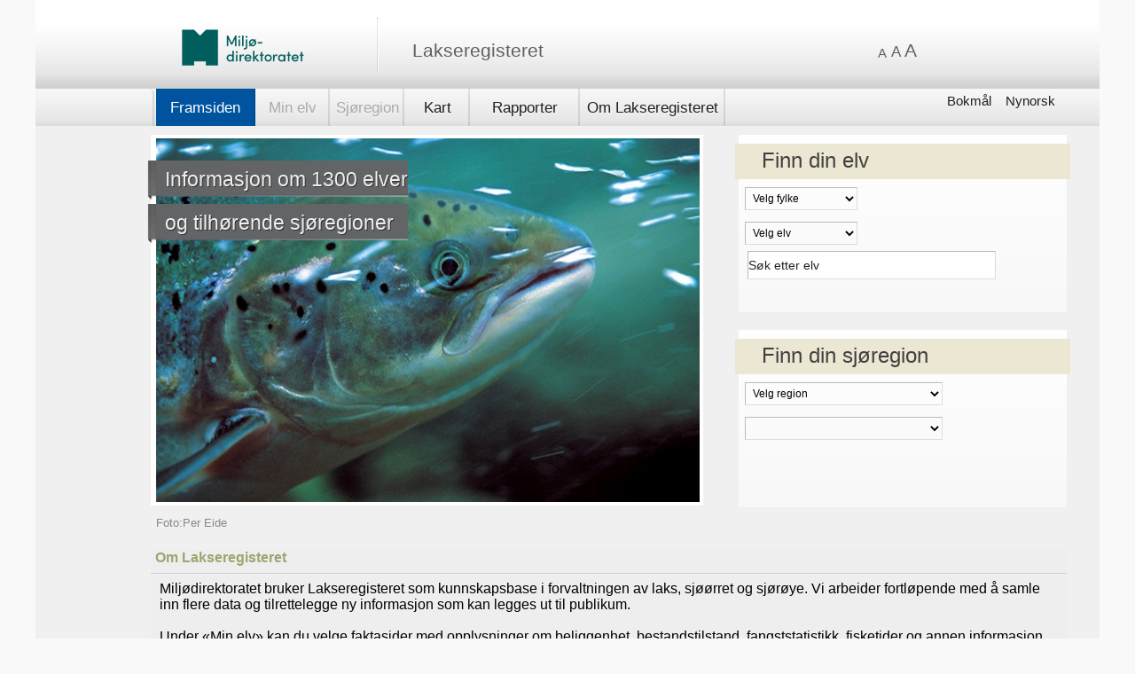

--- FILE ---
content_type: text/html; charset=utf-8
request_url: https://lakseregisteret.statsforvalteren.no/default.aspx?lang=no
body_size: 6311
content:


<!DOCTYPE html PUBLIC "-//W3C//DTD XHTML 1.0 Transitional//EN" "http://www.w3.org/TR/xhtml1/DTD/xhtml1-transitional.dtd">
<html xmlns="http://www.w3.org/1999/xhtml" >
<head id="Head1"><meta charset="utf-8" http-equiv="X-UA-Compatible" content="IE=8, IE=9, IE=10" /> 
<script type="text/javascript" src="https://ajax.googleapis.com/ajax/libs/jquery/1.8/jquery.min.js"></script>
<script type="text/javascript" src="/komponenter/script/jquery.autocomplete.js"></script>	
<link rel="stylesheet" href="/komponenter/css/autocompletestyles.css" type="text/css" media="screen" charset="utf-8" /> 
    <title>
	Lakseregister innsyn
</title>
    <link rel="stylesheet" href="/css/hovedstiler.css" type="text/css" media="screen" />
    <link type="text/css" rel="stylesheet" href="/css/jquery-selectBox.css" />
    <link type="text/css" rel="stylesheet" href="/css/publikumsmodul.css" />     
</head>
<body style="background:#f9f9f9">
    <form name="form1" method="post" action="./default.aspx?lang=no" id="form1">
<div>
<input type="hidden" name="__EVENTTARGET" id="__EVENTTARGET" value="" />
<input type="hidden" name="__EVENTARGUMENT" id="__EVENTARGUMENT" value="" />
<input type="hidden" name="__LASTFOCUS" id="__LASTFOCUS" value="" />
<input type="hidden" name="__VIEWSTATE" id="__VIEWSTATE" value="/[base64]" />
</div>

<script type="text/javascript">
//<![CDATA[
var theForm = document.forms['form1'];
if (!theForm) {
    theForm = document.form1;
}
function __doPostBack(eventTarget, eventArgument) {
    if (!theForm.onsubmit || (theForm.onsubmit() != false)) {
        theForm.__EVENTTARGET.value = eventTarget;
        theForm.__EVENTARGUMENT.value = eventArgument;
        theForm.submit();
    }
}
//]]>
</script>


<div>

	<input type="hidden" name="__VIEWSTATEGENERATOR" id="__VIEWSTATEGENERATOR" value="CA0B0334" />
	<input type="hidden" name="__EVENTVALIDATION" id="__EVENTVALIDATION" value="/wEdAC1zDSoo1aBjZaNenl3m90Qk96vdeysBcwmCSMDzSUW1UHCWMVjst0BT9vHDHZm3EzrZB5JrG5ff1MI0proENVm091czAcLkvfNho4/BwdPG45FZbQnTog9MNH29BXApHyPOrKJh3shcFhb4CUdOblOPBsr/BQGMMfGOHJXA98hpyaHujqdEK8rhVsIodXPciNplORGV6enYOmemHrLscgkGvTu+uvzJFvEchSCWPkrz+6JqnnpKOhGUxTaIikXT9etnc6B/5UU7co49UG5sL55S7revjWW2rZhCyxSURdRtcpFrUd6Chlhkn58/HGNOw1g9eaBAlUY5IaR2mjt6btriaCc8Ahciq4bU8njB67GXUI52meuUiUvYXlXGdpEcCzkkz0cqpXBMjnaXkc2x06a45LsQ8bSpjsMFrxqQYXd8MsUXdOktiqizjxHbsEJ7F492rYBJdu0z3nixxSfAyx8WEnd1q/JpmZQflnp5KQQk/0/FtXfOIoNEDPgGvuJ2TTRF4uhnIYp/avowNnli9J3PQEQOwXk+9vIUxoLMU1oxyLDPscKeTV+3Vsks5WjIn2ZpC1hnXZ3QYBlGXu3hoBZV/EgYY0mKG9TUDH8zx26DS0FQyp0EBSVaSsm+QRJUNbv0l67AADRmmR3UNhm/e/5D6eIKRe0VLFDSErQSBkq2/BHGFxJDWQM6JFohkhIQb3vpetsq3qwcOGku2srRBeMQVt3ZheU30xgClSw81V9Uh13Ne+nStZFzV/HMgnB0VLQ8qkLAG2f8ijbBV5vGhd45cEDkvLtkxx+JWGQb9LZqbcLcAZZEhHSdFXfZYUhSF79I6w2T/sExSFT1VYLk9eYo6e7X3iHAa/79KQ0/9aaVJvEz6QZysY2biDaQh1Gr+g8YZR360aFMeBeA/NqfS+f/IUlJ1tKNrh21Yf3h76OdcFP2bnl2LstLfOLNZd13Y0wAeQiCeQcyWJI7GSIJvKIyIcTHtx0HlSitMS1oNG96sw==" />
</div> 
    <div id="header_PUBL"><img src="images/logo_miljodir.png" alt= "DN_logo" /><hr style="height:60px;border-left: 1px solid rgba(0, 0, 0, 0.1); border-right: 1px solid rgba(255, 255, 255, 0.8);"/><label id="overskrift">Lakseregisteret</label><label id="Aminst" >A</label><label id="Astorre"  onmouseover="javascript:largersize()" onmouseout="javascript:hidetextsizediv()">A</label><label id="Astorst">A</label></div><div style="height:400px;width:60%;background:#eeeeee;border-style:solid;border-width:2px;border-color:#000000;position: absolute; top: 100px; left: 250px;z-index: 10000;display:none;line-height: 100px; vertical-align:middle;" id="textsize"></div>
<script type="text/javascript">
    function largersize() {
        var textfelt = document.getElementById('textsize');
        textfelt.style.display = 'inline';
        textfelt.innerHTML = "<center><p style=\"font-size:22pt;\"><b>For større skrift hold inne control-tasten (Ctrl) og trykk \"+\"<b></p> ";
        textfelt.innerHTML += "<p style =\"font-size:22pt\"><b>For mindre skrift hold inne control-tasten (Ctrl) og trykk \"-\".<br> Gjenta om nødvendig.<b><br>På mac må du bruker Cmd-tasten istedet for Ctrl</p></center>";
    }
   
    function hidetextsizediv() {
        document.getElementById('textsize').style.display = 'none';
    }
</script>

    <div id="publiccontainer">
    <div id="publ_tabline"> <ul><li><p></p></li><li><a id="side1tab" class="on" href="/default.aspx" style="width:110px;">Framsiden</a></li><li><a id="side2tab" class="on" href="/viselv.aspx" style="width:80px;">Min elv</a></li><li><a id="side2_1tab" class="on" href="/visRegion.aspx" style="width:80px;">Sjøregion</a></li><li><a id="side3tab" class="on" href="https://laksekart.statsforvalteren.no/" target="_blank" style="width:70px;" >Kart</a></li><li><a id="side4tab" class="on" href="/rapporter.aspx" style="width:120px;">Rapporter</a></li><li><a id="side5tab" class="on" href="/omlakseregisteret.aspx" style="width:160px;">Om Lakseregisteret</a></li></ul><div id="lang_tab"><a href="/default.aspx?lang=no">Bokmål </a>&nbsp;&nbsp;&nbsp;<a href="/default.aspx?lang=nn">Nynorsk</a></div></div>
            <div class="bildeboks"><img src="images/Lakseregisteret_bilde_framside_2.png" alt="elvefisker foto" height="410px"/><div  class="overskrift1"><label>Informasjon om 1300 elver</label></div><div  class="overskrift2"><label> og tilhørende sjøregioner</label></div><div class="kredittekst"><label>Foto:Per Eide</label></div></div>
            <div class="valginfo"> 
              <div class="finnelvamiheader"><label>Finn din elv</label></div>
                    <table id="letetterelvher"  border="0">
                        <tr><td  align="left"><select name="mittfylke_select" onchange="javascript:setTimeout(&#39;__doPostBack(\&#39;mittfylke_select\&#39;,\&#39;\&#39;)&#39;, 0)" id="mittfylke_select" class="custom-class1 custom-class2">
	<option selected="selected" value="Velg fylke">Velg fylke</option>
	<option value="4200">Agder</option>
	<option value="3200">Akershus</option>
	<option value="3300">Buskerud</option>
	<option value="5600">Finnmark</option>
	<option value="1500">M&#248;re og Romsdal</option>
	<option value="1800">Nordland</option>
	<option value="300">Oslo</option>
	<option value="1100">Rogaland</option>
	<option value="4000">Telemark</option>
	<option value="5500">Troms</option>
	<option value="5000">Tr&#248;ndelag</option>
	<option value="3900">Vestfold</option>
	<option value="4600">Vestland</option>
	<option value="3100">&#216;stfold</option>

</select></td></tr>
                        <tr><td  align="left"><select name="minelv_select" onchange="javascript:setTimeout(&#39;__doPostBack(\&#39;minelv_select\&#39;,\&#39;\&#39;)&#39;, 0)" id="minelv_select" style="width:100%;">
	<option selected="selected" value="Velg elv">Velg elv</option>

</select></td></tr>
                   </table> 
                   <div id="fritekst"><input type="text" id="elv_sok_tekst"  value="Søk etter elv" onkeydown="if (event.keyCode == 13){ document.getElementById('elv_sok_button').click()} else{}"  class="textinput vassdrag" onfocus=" this.className = ''; if(this.value == 'S&oslash;k etter elv'){this.value = ''}; " onblur="if (this.value == '') {this.className = 'textinput vassdrag'; this.value = 'S&oslash;k etter elv'; }" /><input type="hidden" id="vassdragnr" /><button id="elv_sok_button"  type='button'  onclick="letEtterVassdrag()" style="visibility:hidden"></button></div>                          
            <p id="hjelp">
                
            </p>
            </div>
            <div class="valginfo_region"> 
              <div class="finnsjoregionheader"><label>Finn din sjøregion</label></div>
                    <table id="letetterregionher"  border="0">
                        <tr><td  align="left"><select name="region_select" onchange="javascript:setTimeout(&#39;__doPostBack(\&#39;region_select\&#39;,\&#39;\&#39;)&#39;, 0)" id="region_select" class="custom-class1 custom-class2">
	<option selected="selected" value="Velg region">Velg region</option>
	<option value="22">Agderkysten</option>
	<option value="15">Fjordene i M&#248;re og Romsdal</option>
	<option value="5">Fjordene i Vest-Finnmark</option>
	<option value="13">Fjordstr&#248;k i Tr&#248;ndelag</option>
	<option value="7">Fjordstr&#248;kene i Troms</option>
	<option value="17">Indre del av Fjordane</option>
	<option value="11">Indre Helgeland</option>
	<option value="19">Indre Hordaland</option>
	<option value="20">Indre Rogaland</option>
	<option value="2">Indre Varangerfjord</option>
	<option value="21">J&#230;ren</option>
	<option value="1">Kysten av Finnmark</option>
	<option value="14">Kysten av M&#248;re og Romsdal</option>
	<option value="6">Kysten av Troms</option>
	<option value="12">Kysten av Tr&#248;ndelag</option>
	<option value="16">Kysten fra Stad til Stavanger</option>
	<option value="8">Lofoten og Vester&#229;len</option>
	<option value="9">Nordlandskysten s&#248;r for Vestfjorden</option>
	<option value="10">Ofoten og Indre Salten</option>
	<option value="4">Porsangerfjorden</option>
	<option value="18">Sognefjorden</option>
	<option value="3">Tanafjorden</option>
	<option value="23">&#216;stlandet</option>

</select></td></tr>
                        <tr><td  align="left"><select name="sjoregion_select" onchange="javascript:setTimeout(&#39;__doPostBack(\&#39;sjoregion_select\&#39;,\&#39;\&#39;)&#39;, 0)" id="sjoregion_select" style="width:100%;">

</select></td></tr>
                   </table> 
            </div>
            <div class="omlaksereg" id="omlaksereg"><p id="omlaks_header">Om Lakseregisteret</p><hr style="color:#d0d0d0;background-color:#d0d0d0;height:1px;border:none;"/><p id="omlaks_body">Miljødirektoratet bruker Lakseregisteret som kunnskapsbase i forvaltningen av laks, sjøørret og sjørøye. Vi arbeider fortløpende med å samle inn flere data og tilrettelegge ny informasjon som kan legges ut til publikum. <br/><br/>Under «Min elv» kan du velge faktasider med opplysninger om beliggenhet, bestandstilstand, fangststatistikk, fisketider og annen informasjon om elva. «Kart» gir deg mulighet for å velge ulike karttema knyttet til laks, sjøørret og sjørøye. Under «Rapporter» får du rask tilgang til data som ofte etterspørres.</p><br></div>
    </div>
    <div id="footer_PUBL"><img src="images/logo_miljodir.png" alt= "DN_logo" /><label id="besokadr"><b>Besøksadresse</b><br />Brattørkaia 15, 7010 Trondheim</label><label id="postadr"><b>Postadresse</b><br />Postboks 5672 Torgarden, 7485 Trondheim</label><label id="kontakt"><b>Kontakt oss</b><br />Tlf 73 58 05 00, Faks 73 58 05 01<br /><a href="mailto:post@miljodir.no">post@miljodir.no</a> </label></div>	
 </form>   
</body>
<script type="text/javascript">
    jQuery(function () {
        options = { serviceUrl: 'typeAheadHandler.ashx', width: 300, onSelect: function (value, data) {
            document.getElementById("vassdragnr").value = data; letEtterVassdrag();
        }, noCache: true, params: {}
        };
        a = $('#elv_sok_tekst').autocomplete(options);
    });
    $(document).ready(function () {
        $('#side1tab').toggleClass("markup");

        var elv_valgt =0;
        var region_valgt =0;
        if(elv_valgt==0){
            var gammelklasse=$('#side2tab').attr("class");
            $('#side2tab').removeClass(gammelklasse);
            $('#side2tab').toggleClass("disabled");
        }
        if (region_valgt == 0) {
            var gammelklasse = $('#side2_1tab').attr("class");
            $('#side2_1tab').removeClass(gammelklasse);
            $('#side2_1tab').toggleClass("disabled");
        }

    });
    function letEtterVassdrag() {
        var elv = document.getElementById("elv_sok_tekst").value;
        var vsdrgnr = document.getElementById("vassdragnr").value;
        if (vsdrgnr != '' && elv != '') {
            window.open("visElv.aspx?vassdrag=" + elv + "&id=" + vsdrgnr, "_self");
        }
        if (vsdrgnr == '') {
            alert('Du må velge elv fra listen for at den skal blir unikt identifisert. Hvis du ikke finner elva di i lista så er den ikke i registeret.');
        }
    }
</script>
</html>

--- FILE ---
content_type: text/css
request_url: https://lakseregisteret.statsforvalteren.no/css/hovedstiler.css
body_size: 3839
content:
/* 
Stilark for DN Lakseregister
Produsert av Olav Øyen for Molecule Digital Agency
http://www.molecule.no/

Hovedstiler med tabeller og skjema
Søkbare stikkord i toppen, kategorisert etter plassering.
*/

/* Reset */

html, body, div, h1, h2, h3, h4, h5, h6, ul, ol, dl, li, dt, dd, p, blockquote,
pre, form, fieldset, table, th, td { margin: 0; padding: 0; }

/* Grunnstiler html, body*/

html {}

body {
  background: #e7ecef;
  font-family: Arial, Helvetica, sans-serif;
  text-align: center;
  }

a {
	color: #005ba2;
}

/* Header - topp med logo og bilde */

div#header_PUBL {
	/*background: url(../img/bg-dnlogoheader.png) no-repeat #fff;*/
	background: url(../images/bg_header.png) repeat-x;
	height: 100px;
	margin: 0 auto;
	/*text-indent: -9999px; */
	width: 1200px;
	position: relative;
}
#header_PUBL img {
position: absolute;
bottom: 22px;
left: 152px;
}
#header_PUBL hr {
position: absolute;
bottom: 10px;
left: 385px;
}
#header_PUBL label {
position: absolute;
bottom: 30px;
left: 425px;
font-size:16pt;
color:#606060;
text-shadow: 0px 2px #f0f0f0;
}
#header_PUBL label#Aminst
{
 position: absolute;
bottom: 32px;
left: 950px;
font-size:11pt;
}
#header_PUBL label#Astorre
{
 position: absolute;
bottom: 31px;
left: 965px;
font-size:13pt;
}
#header_PUBL label#Astorst
{
 position: absolute;
bottom: 30px;
left: 980px;
font-size:16pt;
}
div#footer_PUBL {
	/*background: url(../img/bg-dnlogoheader.png) no-repeat #fff;*/
	/*background: url(bg_header.png) repeat-x;*/
	height: 60px;
	margin: 0 auto;
	margin-top:30px;
	/*text-indent: -9999px; */
	width: 1200px;
	position: relative;
}
#footer_PUBL img {
position: absolute;
bottom: 22px;
left: 152px;
}
#footer_PUBL label#besokadr {
position: absolute;
top: 0px;
left: 400px;
font-size:9pt;
text-align:left;
}
#footer_PUBL label#postadr {
position: absolute;
top: 0px;
left: 650px;
font-size:9pt;
text-align:left;
}
#footer_PUBL label#kontakt {
position: absolute;
top: 0px;
left: 900px;
font-size:9pt;
text-align:left;
}
div#headerKAT {
	/*background: url(../img/bg-dnlogoheader.png) no-repeat #fff;*/
	background: url(../img/bg-dnlogoheaderKAT.jpg) no-repeat #fff;
	height: 63px;
	margin: 0 auto;
	text-indent: -9999px;
	width: 955px;
}
div#headerFS {
	/*background: url(../img/bg-dnlogoheader.png) no-repeat #fff;*/
	background: url(../img/bg-dnlogoheaderFS.jpg) no-repeat #fff;
	height: 63px;
	margin: 0 auto;
	text-indent: -9999px;
	width: 955px;
}
div#headerADM {
	/*background: url(../img/bg-dnlogoheader.png) no-repeat #fff;*/
	background: url(../img/bg-dnlogoheaderADM.jpg) no-repeat #fff;
	height: 63px;
	margin: 0 auto;
	text-indent: -9999px;
	width: 955px;
}
/* Dataheader - linje for data */

div#data-header {
	background: #005ba2;
	color: #dedede;
	height: 100px;
	margin: 0 auto;
	text-align: left;
	width: 945px;
	padding: 5px;
}
div#data-header2 {
	background: #005ba2;
	color: #dedede;
	height: 30px;
	margin: 0 auto;
	text-align: left;
	width: 945px;
	padding: 5px;
}

div#data-header h1 {
	font-size: 20px;
	font-weight: bold;
}

div#data-header h2 {
	font-size: 16px;
	font-weight: bold;
}

div#data-header p {
	font-size: 12px;
	font-weight: normal;
}
.reservasjonstekst p{
    font-size:9pt;
    font-weight:bold;
    color:#222222;
    margin-left:5px;
	text-align:left;
}
.elveinfotable
{
    position:relative;
    top:20px;
    left:20px;
    width:380px;
    border-style:solid;
    border-width:1px;
    border-color:#dddddd;
    border-collapse:collapse;
    border-spacing:0px;
}
.elveinfotable td
{
   
    border-style:solid;
    border-width:1px;
    border-color:#dddddd;
    padding:5px;
  
}

/* Tabeller under Dataheader */

table.dhhtabell  {margin: 0; width: 99%; vertical-align: top; text-align: left;}
table.dhhtabell  td {vertical-align: top;}

table.dhtabell  {
	margin: 0;
	width: 99%;
	text-align: left;
}

table.dhtabell  td { padding: 0 10px; line-height: 85%; vertical-align: middle;}
table.dhtabell  td a { padding: 1px 0; }
table.dhtabell  tr.hoyre td {text-align: right;}

table.dhtabell  tr.over td,
table.dhtabell  td:hover { cursor: default; color: #fff;}
table.dhtabell  tr:hover a {}

/* Tablinje - linje for tabs og nn/bm språkvalg */

div#tabline {
	background: #005ba2;
	height: 26px;
	margin: 0 auto;
	text-align: left;
	width: 955px;
}

div#tabline p{
	font-size: 12px;
}

div.langblock {
	background: #fff;
	color: #005ba2;
	float: left;
	height: 15px;
	padding: 6px 6px 6px 10px;
	text-align: left;
	width: 191px;
	-moz-border-radius-topright: 5px; 
	-webkit-border-top-right-radius: 5px; 
}

div#tabline ul {
	list-style: none;
}

div#tabline li {
	float: left;
	margin: 0 0 0 2px;
}
	
div#tabline li a {
	background: #9cbed9;
	color: #005BA2;
	padding: 6px 10px;
	height: 15px;
	font-weight: bold;
	-moz-border-radius-topright: 5px; 
	-webkit-border-top-right-radius: 5px; 
	-moz-border-radius-topleft: 5px; 
	-webkit-border-top-left-radius: 5px;
	font-size: 12px;
	text-decoration: none;
	display: block;
}

div#tabline li a:hover { background: url(../img/bg-tabs-on.png) repeat-x #fff; }

div#tabline li .on { background: #fff; }

/* Tablinje-publinkumsmodul - linje for tabs og nn/bm språkvalg */

div#publ_tabline {
	background: url(../images/bg_header_liten.png) repeat-x #fff;
	height: 42px;
	margin: 0 auto;
	text-align: left;
	width: 1200px;
}

div#publ_tabline p{
	font-size: 12px;
}	
/*div#publ_tabline  a {
	/*background: #9cbed9; */
/*	height: 42px; 
	font-weight: plain;
	-moz-border-radius-topright: 5px; 
	-webkit-border-top-right-radius: 5px; 
	-moz-border-radius-topleft: 5px; 
	-webkit-border-top-left-radius: 5px;
	font-size: 13pt;
	text-align:center;
	text-decoration: none;
	line-height:42px;
	border-right:2px solid rgba(0, 0, 0, 0.1);
	display:block;	
	color:#202020;
    text-shadow: 0px 2px #f0f0f0;
}*/
div#publ_tabline  p {
	/*background: #9cbed9; */
	padding: 0px 0px;
	height: 42px;
	width:130px;
	font-weight:normal;
	-moz-border-radius-topright: 5px; 
	-webkit-border-top-right-radius: 5px; 
	-moz-border-radius-topleft: 5px; 
	-webkit-border-top-left-radius: 5px;
	font-size: 14px;
	text-decoration: none;
	border-right:2px solid rgba(0, 0, 0, 0.1);
	/*display: block;	*/
	color:#202020;
    text-shadow: 0px 2px #f0f0f0;
}
div#publ_tabline ul {
	list-style: none;

}
div#publ_tabline li {
	float: left;
	margin: 0 0 0 2px;
}
div#publ_tabline  a:hover {  }
div#publ_tabline li:hover a { background: #00549F;color:white;text-shadow:none; }
div#publ_tabline li:hover a.disabled { background: transparent;color:#aaa;text-shadow:none; }

.on  
{
    /*background: #9cbed9; */
	padding: 0px 0px;
	height: 42px; 
	font-weight: normal;
	font-size: 13pt;
	text-align:center;
	text-decoration: none;
	line-height:42px;
	border-right:2px solid rgba(0, 0, 0, 0.1);
	display:block;	
	color:#202020;
    text-shadow: 0px 2px #f0f0f0; 
    }
.disabled  
{
    /*background: #9cbed9; */
	padding: 0px 0px;
	height: 42px; 
	font-weight: normal;
	font-size: 13pt;
	text-align:center;
	text-decoration: none;
	line-height:42px;
	border-right:2px solid rgba(0, 0, 0, 0.1);
	display:block;	
	color:#aaa;
    text-shadow: 0px 2px #f0f0f0; 
    pointer-events: none;
    cursor: default;
    }
.markup  
{
    padding: 0px 0px;
	height: 42px; 
	font-weight: normal;
	font-size: 13pt;
	text-align:center;
	text-decoration: none;
	background-color:#00549F;
	line-height:42px;
	text-shadow:none;
	border-right:2px solid rgba(0, 0, 0, 0.1);
	display:block;	
	color:#ffffff;   
    }

div#lang_tab
{
    position:relative;
    margin-left:250px;
    top:5px;
  
    width:100px;
    display:inline;
}
div#lang_tab a
{
    color:#202020;
    font-size:11pt;
    border:none;
    display:inline;
    text-decoration: none;   
}
div#lang_tab a:hover
{
    font-weight:bold;
}


/* Hovedkontainer - Innholdskontainer med venstre kolonne + senterkolonne */

div#report {
	background: #fff;
	clear: both;
	height: 100%;
	margin: 0 auto;
	overflow: auto;
	text-align: left;
	/*width: 955px;*/
}
div#report h1 {
	font-size: 18px;
	font-weight: normal;
	color: #005ba2;
}

div#report h2 {
	font-size: 16px;
	color: #005ba2;
}

div#report p {
	font-size: 12px;
	color: #005ba2;
}



/*div#container {
	background: #fff;
	clear: both;
	height: 100%;
	margin: 0 auto;
	overflow: auto;
	text-align: center;
	width: 955px;
}*/
div#publiccontainer {
	background: #f0f0f0;   /* url(../images/bg_header_stor.png) repeat-x; */
	clear: both;
	height: 100%;
	margin: 0 auto;
	overflow: auto;
	text-align:left;
	width: 1200px;
}
div#publiccontainer2{
	background: #f0f0f0;     /* url;  (../images/bg_header_XXXXL.png) repeat-x;*/
	clear: both;
	height: 100%;
	margin: 0 auto;
	overflow: auto;
	text-align:left;
	width: 1200px;
}
div#publiccontainer3{
	background:  #f0f0f0; /*url(../images/bg_header_XXXL.png) repeat-x; */
	clear: both;
	height: 100%;
	margin: 0 auto;
	overflow: auto;
	text-align:left;
	width: 1200px;
}
div#publiccontainer4{
	background:  #f0f0f0; /*url(../images/bg_header_XXXL.png) repeat-x;  */
	clear: both;
	height: 100%;
	margin: 0 auto;
	overflow: auto;
	text-align:left;
	width: 1200px;
}
div#leftcol {
	background: #fff;
	color: #005ba2;
	float: left;
	height: 100%;
	padding: 10px;
	text-align: left;
	width: 187px;
}

div#centercol {
	background: #fff;
	border-left: 1px solid #bed3e4;
	float: right;
	height: 100%;
	padding: 9px;
	text-align: left;
	width: 728px;
}
div#centercol h1{
	font-size: 16px;
	font-weight: normal;
	color: #005ba2;
}

/*div#container h5 {
	font-size: 14px;
	font-weight: normal;
	color: #005ba2;
}

div#container h2 {
	font-size: 16px;
	color: #005ba2;
}

div#container p {
	font-size: 12px;
	color: #005ba2;
}
	*/
/* Tabeller under hovedkontainer */

table.ctabell  {margin: 0; width: 99%;}
table.ctabell thead {}
table.ctabell thead th{color:#333333;text-align:left; font-weight:normal;text-transform:uppercase; padding: 5px 10px 5px 10px;}

/* ny */
table.ctabell th{font-size: 12px;color:#333333;text-align:left; font-weight:bold;text-transform:uppercase; padding: 5px 10px 5px 10px;}


/*table.ctabell  td {padding: 5px 10px 5px 10px;line-height: 120%; vertical-align: middle; background: #e2eefa;}*/
table.ctabell  td {font-size: 12px; font-weight: normal; padding: 5px 10px 5px 10px;line-height: 120%; vertical-align: top; background: #e2eefa;}
table.ctabell  td a { padding: 10px 0 ; }
table.ctabell  tr.odd td { background: #fff;}

table.ctabell  tr.over td,
table.ctabell  tr:hover td { cursor: default; background: #d8eca3; }
table.ctabell  tr:hover a {}


/* Tabeller under hovedkontainer - Forskriftmodulen */

table.ctabell_fs  {margin: 0; width: 99%;}
table.ctabell_fs thead {}
table.ctabell_fs thead th{color:#333333;text-align:left; font-weight:normal;text-transform:uppercase; padding: 5px 10px 5px 10px;}

/* ny */
table.ctabell_fs th{font-size: 12px;color:#333333;text-align:left; font-weight:bold;text-transform:uppercase; padding: 5px 10px 5px 10px;}


/*table.ctabell_fs  td {padding: 5px 10px 5px 10px;line-height: 120%; vertical-align: middle; background: #e2eefa;}*/
table.ctabell_fs  td {font-size: 12px; color: #005ba2;  font-weight: normal; padding: 2px 1px 2px 1px;line-height: 120%; vertical-align: top; background: #e2eefa; table-layout:fixed;}
table.ctabell_fs  td a { padding: 10px 0 ; }
table.ctabell_fs  tr.odd td {background: #fff;}

table.ctabell_fs  tr.over td,
table.ctabell_fs  tr:hover td {cursor: default;}
table.ctabell_fs  tr:hover a {}


/* Skjema under hovedkontainer */

input, textarea, select {
	width: auto;
}

input, textarea, select { /* overskriver standard nettleserstil */
  /*background: #fff repeat-x;*/
  background: none; /* endret for å ungå hvit ramme rundt ikon*/ 
  border-top: 1px solid #bbb;
  border-right: 1px solid #ddd;
  border-bottom: 1px solid #ddd;
  border-left: 1px solid #bbb;
  margin-top: 3px;
  padding: 4px;
  font-family: Arial, Helvetica, sans-serif;
  font-size: 12px;
}

input[disabled] {
  background: #eee;
  cursor: not-allowed;
}

input:focus, textarea:focus, select:focus {
	background: #f4f4f4;
	border-color: #9cc;
}

input.success:focus, textarea.success:focus, input.fieldWithSuccess:focus, textarea.fieldWithSuccess:focus {
  border-color: #c6d880;
}

input.alert:focus, textarea.alert:focus, input.fieldWithErrors:focus, textarea.fieldWithErrors:focus {
  border-color: #fbc2c4;
}

form .hjelper { /* Hjelpeinformasjon i skjemafelt */
	float: left;
	margin: 0;
	font-style: normal;
	color: #828282;	
}

form .error {
	color: #ff0000;
}

form .button {
	/*margin:  0;*/
	padding: 3px;
	background-color: #e7ecef;
}

/*Varslinger */

a.close {position: absolute; top: 5px; right: 5px; padding-right: 15px; color:#990000; background: url(../img/icons/cross_small.png) no-repeat right center; font-size:9px}

div.notification {
	position: relative;
	margin: 5px 0 10px 0;
	background-image: url(../img/highlight_green.gif);
	z-index: 0;
}

div.notification em {padding: 15px; font-style:normal; display: block}
div.notification em img {margin-right: 10px; position: relative; top: 3px;}

/*Varslinger, variasjoner*/
div.feil {border: 1px solid #d7bbb8; background: url(../img/highlight_red.gif) repeat-x #f6dcd9;}
div.bekreft {border: 1px solid #cad3a6; background: url(../img/highlight_green.gif) repeat-x #dfe9b8;}
div.obs {border: 1px solid #dbd6a1; background: url(../img/highlight_yellow.gif) repeat-x #f8f2b7;}
div.info {border: 1px solid #b8c6d2; background: url(../img/highlight_blue.gif) repeat-x #dae6f1;}

	
/* Footer - Fotnoter & sluttekster */

div#footer {
	background: #fff;
	height: 60px;
	margin: 0 auto;
	border-top: 1px solid #bed3e4;
	padding: 5px;
	text-align: center;
	width: 945px;
}

div#footer p {
	font-size: 12px;
	color: #005ba2;
}


--- FILE ---
content_type: text/css
request_url: https://lakseregisteret.statsforvalteren.no/css/publikumsmodul.css
body_size: 5926
content:
.konstruksjonsinfo
{
            font-size:12pt;
            color:#ff0000;
            text-align:left;  
            margin-left: 10px;
            margin-top:5px;
            width: 925px;
}
.publikumsinfo
{
            font-size:11pt;
            color:#000000;
            text-align:left;       
            margin-left: 10px;
            margin-top:5px;
            width: 855px;
            border-style:solid;
            border-width:2px;
            border-color:#808080;
            padding:5px;
}  
.bildeboks
{
            font-size:11pt;
            color:#000000;
            text-align:left;       
            margin-left: 130px;
            margin-top:10px;
            margin-bottom:40px;
            width: 615px;
            height: 410px;
            border-style:solid;
            border-width:4px;
            border-color:#ffffff;
            float:left;
            position:relative;
            /*-moz-box-shadow: 2px 2px 3px #808080;
            -webkit-box-shadow: 2px 2px 3px #808080;
            box-shadow: 2px 2px 3px #808080;*/
           /* For IE 8 */
           /*-ms-filter: "progid:DXImageTransform.Microsoft.Shadow(Strength=4, Direction=135, Color='#808080')";*/
          /* For IE 5.5 - 7 */
          /*filter: progid:DXImageTransform.Microsoft.Shadow(Strength=4, Direction=135, Color='#808080');*/
}
.hjelpeteksthovedlinje
{
    font-size:14px;
    font-weight:bold;
    color:#9aa770;
    text-align:left;
}
.hjelpetekstheader
{
    font-size:12px;
    font-weight:bold;
    text-align:left;
}
.hjelpetekstbody
{
    font-size:13px;
    font-weight:normal;
    text-align:left;
}
.overskrift1
{
          background: url(../images/overskrift.png) ;
          font-size:11pt;
            color:#ffffff;
            text-align:left;   
            position:relative;
            top:-385px;
            left:-8px;
            width: 294px;
            height: 44px;
}
.overskrift1 label
 {
            position:relative;
            left:20px;
            top:8px;
            color:#eeeeee;
            font-size:17pt;
            text-shadow: 1px 1px #303030;
         
}
.overskrift2
{
          background: url(../images/overskrift.png) ;
          font-size:11pt;
            color:#ffffff;
            text-align:left;   
            position:relative;
            top:-380px;
            left:-8px;
            width: 294px;
            height: 44px;
}
.overskrift2 label
 {
            position:relative;
            left:20px;
            top:8px;
            color:#eeeeee;
            font-size:17pt;
            text-shadow: 1px 1px #303030;
         
}
.kredittekst {
    font-size: 11pt;
    color: #ffffff;
    text-align: left;
    position: relative;
    top: -80px;
    left: -8px;
    width: 294px;
    height: 44px;
}
.kredittekst label {
        position: relative;
        left: 10px;
        top: 8px;
        color:#888888;
        font-size: 10pt;
}
.caption1
{        
          font-size:11pt;
            color:#000000;
            text-align:left;  
            position:absolute;
            top:390px;
            left:30px;
}
.caption1 label
{        
         
            color:#000000;
            font-size:9pt;
           
}
.omregbildeboks
{
            font-size:11pt;
            color:#000000;
            text-align:left;       
            margin-left: 130px;
            margin-top:10px;
            margin-bottom:20px;
            background-color:#ffffff;
            width: 600px;
            height: 722px;
            border-style:solid;
            border-width:4px;
            border-color:#ffffff;
            position:relative;
            float:left; 
            /*-moz-box-shadow: 2px 2px 3px #808080;
            -webkit-box-shadow: 2px 2px 3px #808080;
            box-shadow: 2px 2px 3px #808080;*/
           /* For IE 8 */
           /*-ms-filter: "progid:DXImageTransform.Microsoft.Shadow(Strength=4, Direction=135, Color='#808080')";*/
          /* For IE 5.5 - 7 */
          /*filter: progid:DXImageTransform.Microsoft.Shadow(Strength=4, Direction=135, Color='#808080');*/
}
.rapportboks
{
            font-size:11pt;
            color:#000000;
            text-align:left;       
            margin-left: 130px;
            margin-top:10px;
            margin-bottom:20px;
            background-color:#ffffff;
            width: 950px;
            height: 742px;
            border-style:solid;
            border-width:4px;
            border-color:#ffffff;
            float:left; 
            /*-moz-box-shadow: 2px 2px 3px #808080;
            -webkit-box-shadow: 2px 2px 3px #808080;
            box-shadow: 2px 2px 3px #808080;*/
           /* For IE 8 */
           /*-ms-filter: "progid:DXImageTransform.Microsoft.Shadow(Strength=4, Direction=135, Color='#808080')";*/
          /* For IE 5.5 - 7 */
          /*filter: progid:DXImageTransform.Microsoft.Shadow(Strength=4, Direction=135, Color='#808080');*/
}
.evtboks1
{
            font-size:11pt;
            color:#000000;
            margin:10px;
            text-align:left;         
            margin-top:10px;
            margin-left: 40px;
            width: 370px;
            height: 160px;
            position:relative;
            float:left;
            background-color:#ffffff;
             /*-moz-box-shadow: 1px 1px 2px #808080;
            -webkit-box-shadow: 1px 1px 2px #808080;
            box-shadow: 1px 1px 2px #808080;*/
           /* For IE 8 */
           /*-ms-filter: "progid:DXImageTransform.Microsoft.Shadow(Strength=4, Direction=135, Color='#808080')";*/
          /* For IE 5.5 - 7 */
          /*filter: progid:DXImageTransform.Microsoft.Shadow(Strength=4, Direction=135, Color='#808080');*/
}
.evtboks2
{
            font-size:11pt;
            color:#000000;
            margin:10px;
            text-align:left;         
            margin-top:10px;
            margin-left: 40px;
            width: 370px;
            height: 160px;
            position:relative;
            background-color:#ffffff;
            float:left;
             /*-moz-box-shadow: 1px 1px 2px #808080;
            -webkit-box-shadow: 1px 1px 2px #808080;
            box-shadow: 1px 1px 2px #808080;*/
           /* For IE 8 */
           /*-ms-filter: "progid:DXImageTransform.Microsoft.Shadow(Strength=4, Direction=135, Color='#808080')";*/
          /* For IE 5.5 - 7 */
          /*filter: progid:DXImageTransform.Microsoft.Shadow(Strength=4, Direction=135, Color='#808080');*/
}
.evtboks3
{
            font-size:11pt;
            color:#000000;
            margin:10px;
            text-align:left;         
            margin-top:10px;
            margin-left: 40px;
            background-color:#ffffff;
            width: 370px;
            height: 160px;
            position:relative;
            float:left;
             /*-moz-box-shadow: 1px 1px 2px #808080;
            -webkit-box-shadow: 1px 1px 2px #808080;
            box-shadow: 1px 1px 2px #808080;*/
           /* For IE 8 */
           /*-ms-filter: "progid:DXImageTransform.Microsoft.Shadow(Strength=4, Direction=135, Color='#808080')";*/
          /* For IE 5.5 - 7 */
          /*filter: progid:DXImageTransform.Microsoft.Shadow(Strength=4, Direction=135, Color='#808080');*/
}
.valginfo 
{
            font-size:11pt;
            color:#000000;
            margin:10px;
            text-align:left;         
            margin-top:10px;
            margin-left: 40px;
            width: 370px;
            height: 200px;
           background: #f8f8f8; /* Show a solid color for older browsers */
             background: -moz-linear-gradient(#ffffff, #f8f8f8);
            background: -o-linear-gradient(#ffffff, #f8f8f8);
            background: -webkit-gradient(linear, 0% 0%, 0% 100%, from(#ffffff), to(#f8f8f8)); /* Older webkit syntax */
            background: -webkit-linear-gradient(#ffffff, #f8f8f8);
            position:relative;
            float:left;
             /*-moz-box-shadow: 1px 1px 2px #808080;
            -webkit-box-shadow: 1px 1px 2px #808080;
            box-shadow: 1px 1px 2px #808080;*/
           /* For IE 8 */
           /*-ms-filter: "progid:DXImageTransform.Microsoft.Shadow(Strength=4, Direction=135, Color='#808080')";*/
          /* For IE 5.5 - 7 */
          /*filter: progid:DXImageTransform.Microsoft.Shadow(Strength=4, Direction=135, Color='#808080');*/
}
.valginfo_region {
    font-size: 11pt;
    color: #000000;
    margin: 10px;
    text-align: left;
    margin-top: 10px;
    margin-left: 40px;
    width: 370px;
    height: 200px;
    background: #f8f8f8; /* Show a solid color for older browsers */
    background: -moz-linear-gradient(#ffffff, #f8f8f8);
    background: -o-linear-gradient(#ffffff, #f8f8f8);
    background: -webkit-gradient(linear, 0% 0%, 0% 100%, from(#ffffff), to(#f8f8f8)); /* Older webkit syntax */
    background: -webkit-linear-gradient(#ffffff, #f8f8f8);
    position: relative;
    float: left;
    /*-moz-box-shadow: 1px 1px 2px #808080;
    -webkit-box-shadow: 1px 1px 2px #808080;
    box-shadow: 1px 1px 2px #808080;*/
    /* For IE 8 */
    /*-ms-filter: "progid:DXImageTransform.Microsoft.Shadow(Strength=4, Direction=135, Color='#808080')";*/
    /* For IE 5.5 - 7 */
    /*filter: progid:DXImageTransform.Microsoft.Shadow(Strength=4, Direction=135, Color='#808080');*/
}
.omlaksereg
{
            margin:10px;
            background:#eeeeee;
            text-align:left;         
            margin-top:10px;
            margin-left: 130px;   
 margin-right: 37px;     			
            position:relative;
            float:left;
            /*box-shadow: 1px 1px 2px #808080;
            -moz-box-shadow: 1px 1px 2px #808080;
            -webkit-box-shadow: 1px 1px 2px #808080;*/
            
            /*For IE 8 */
           /*-ms-filter: "progid:DXImageTransform.Microsoft.Shadow(Strength=4, Direction=135, Color='#808080')";*/
          /* For IE 5.5 - 7 */
          /*filter: progid:DXImageTransform.Microsoft.Shadow(Strength=4, Direction=135, Color='#808080');*/
}       
 p#hjelp
{
            font-size:8pt;
            margin-left:40px;
}
 p#omlaks_header
{
            position:relative;
            font-size:12pt;
            font-weight:bold;
            color:#9aa770;
            margin-left:5px;
          
}
p#omlaks_body
{
            font-size:12pt;
            color:#000000;
            margin-left:10px;
            margin-right:10px;
}
p#omlaksereg_header
{
            position:relative;
            font-size:12pt;
            font-weight:bold;
            color:#9aa770;
            margin-left:25px;
          
}
p#omlaksereg_body
{
            font-size:11pt;
            color:#000000;
              margin-left:25px;
               margin-right:25px;
}
p#omrapport_header
{
            position:relative;
            font-size:12pt;
            font-weight:bold;
            color:#9aa770;
            margin-left:25px;            
          
}
.omrapport_body
{
            position:relative;
            margin-top:0px;
            vertical-align:top;
            font-size:11pt;
            font-weight:normal;
            color:#303030;
            margin-left:25px;
          
}
.historisk_aar
{
            position:relative;
            font-size:11pt;
            font-weight:normal;
            color:#303030;
            margin-left:25px;
            top:25px;
          
}
.hentrapport1_button_pdf
{
   /* background-color:#9aa770;*/
   background-image:url(../images/Adobe-reader_24.png);
   background-repeat: no-repeat;
   border-style:solid;
   border-width:1px;
  width:24px;
  height:24px;
  /*  -moz-box-shadow: 1px 1px 2px #808080;
     -webkit-box-shadow: 1px 1px 2px #808080;
     box-shadow: 1px 1px 2px #808080;
           /* For IE 8 */
  /*   -ms-filter: "progid:DXImageTransform.Microsoft.Shadow(Strength=4, Direction=135, Color='#808080')";
          /* For IE 5.5 - 7 */
  /*  filter: progid:DXImageTransform.Microsoft.Shadow(Strength=4, Direction=135, Color='#808080');*/
}
.hentrapport1_button_excel {
    /* background-color:#9aa770;*/
    background-image: url(../images/excel-24.png);
    background-repeat: no-repeat;
    border-style: solid;
    border-width: 1px;
    width: 24px;
    height: 24px;
}

.hentrapport1_button_html {
    /* background-color:#9aa770;*/
    background-image: url(../images/html_24.png);
    background-repeat: no-repeat;
    border-style: solid;
    border-width: 1px;
    width: 24px;
    height: 24px;
}
.hentrapport1_button_html:visited
{
   /* background-color:#9aa770;*/
   background-image:url(../images/html_48.png);
   background-repeat: no-repeat;
   border-style:solid;
   border-width:1px;
  width:48px;
  height:48px;
}
/*.hentrapport1_button:hover
{*/
 /*   background-color:#9aa770;
    -moz-box-shadow: 0px 0px 0px #808080;
     -webkit-box-shadow: 0px 0px 0px #808080;
     box-shadow: 0px 0px 0px #808080;
           /* For IE 8 */
 /*    -ms-filter: "progid:DXImageTransform.Microsoft.Shadow(Strength=4, Direction=135, Color='#808080')";
          /* For IE 5.5 - 7 */
  /*  filter: progid:DXImageTransform.Microsoft.Shadow(Strength=4, Direction=135, Color='#808080');*/
/*}*/
/*.hentrapport1_button:click
{
/*    background-color:#9aa770;*/
   
/*}*/

p#evtboks1_header {
    position: relative;
    font-size: 11pt;
    font-weight: bold;
    margin-top: 5px;
    color: #9aa770;
    margin-left: 5px;
}
p#evtboks2_header {
    position: relative;
    font-size: 11pt;
    font-weight: bold;
    margin-top: 5px;
    color: #9aa770;
    margin-left: 5px;
}
p#evtboks3_header {
    position: relative;
    font-size: 11pt;
    margin-top: 5px;
    font-weight: bold;
    color: #9aa770;
    margin-left: 5px;
}
p#evtboks1_body
{
    font-size:9pt;
    color:#000000;
    margin-left:5px;
}
p#evtboks2_body
{
    font-size:9pt;
    color:#000000;
    margin-left:5px;
}
p#evtboks3_body
{
    font-size:9pt;
    color:#000000;
    margin-left:5px;
}
#letetterelvher
{
     width: 120px;
     margin-left:5px;
     height: 80px;
           /* border-style:solid;
            border-width:4px;
            border-color:#ffffff;*/
     margin-top:10px;
}
#letetterelvherside2
{
     width: 120px;
     margin-left:15px;
          /*  height: 80px;*/
     position:relative;
           /* border-style:solid;
            border-width:4px;
            border-color:#ffffff;*/
     margin-top:-10px;
}
#fritekst input#elv_sok_tekst {
	margin: 1px;
	border-width: 1px;
	padding: 0px;
    font-size: 14px;
    margin-left:10px;
    bottom:auto;
	width: 75%;
	height:30px;
	background-color: white;
}
#fritekst button#elv_sok_button {
	margin-right: 1px;
	margin-bottom:2px;
	vertical-align:middle;
	width: 32px;
	height:32px;
    border: solid 1px #B7BDBF;
	cursor: pointer;
	background-color: #e0e0e0;
	background-image: url("../komponenter/img/search-field-bg.png");
	background-position: center;
	background-repeat: no-repeat;
}
#fritekstside2 input#elv_sok_tekst {
	margin: 1px;
	border-width: 1px;
	padding: 0px;
    font-size: 14px;
    margin-left:17px;
    bottom:auto;
	width: 75%;
	height:20px;
	background-color: white;
}
#fritekstside2 button#elv_sok_button {
	margin-right: 1px;
	margin-bottom:3px;
	vertical-align:middle;
	width: 22px;
	height:22px;
    border: solid 1px #B7BDBF;
	cursor: pointer;
	background-color: #e0e0e0;
	background-image: url("../komponenter/img/search-field-bg.png");
	background-position: center;
	background-repeat: no-repeat;
}
#letetterregionher {
    width: 120px;
    margin-left: 5px;
    height: 80px;
    /* border-style:solid;
            border-width:4px;
            border-color:#ffffff;*/
    margin-top: 10px;
}
#letetterregionherside2 {
    width: 120px;
    margin-left: 5px;
    /*  height: 80px;*/
    position: relative;
    /* border-style:solid;
            border-width:4px;
            border-color:#ffffff;*/
    margin-top: -10px;
}
.finnelvamiheader {
    /*background: url(../images/label_bakgrunn3.png) ;*/
    position: relative;
    background-color: #ECE7D2;
    top: 10px;
    left: -4px;
    width: 378px;
    height: 40px;
}
 .finnelvamiheader label
 {
            position:relative;
            left:30px;
            top:5px;
            color:#404040;
            font-size:18pt;
}
.finnelvamiside2header
  {
            position:relative;
            top:2px;
            left:-14px;
             width: 378px;
            height: 34px;            
  }
   .finnelvamiside2header label
  {
            position:relative;
            left:30px;
            top:5px;
            color:#9aa770;
            font-size:15pt;
   }
.finnsjoregionheader {
    /*background: url(../images/label_bakgrunn3.png);*/
    background-color: #ECE7D2;
    position: relative;
    top: 10px;
    left: -4px;
    width: 378px;
    height: 40px;
}
    .finnsjoregionheader label {
        position: relative;
        left: 30px;
        top: 5px;
        color: #404040;
        font-size: 18pt;
    }  
.textinput.vassdrag  { color: #232323; width:200px;}
.elvekart {
    font-size: 11pt;
    color: #000000;
    text-align: left;
    /*  margin-left: 10px;*/
    margin-top: 5px;
    margin-left: 130px;
    width: 500px;
    height: 500px;
    border-style: solid;
    border-width: 4px;
    border-color: #ffffff;
    float: left;
    position: relative;
    /*-moz-box-shadow: 2px 2px 3px #808080;
            -webkit-box-shadow: 2px 2px 3px #808080;
            box-shadow: 2px 2px 3px #808080;*/
    /* For IE 8 */
    /*-ms-filter: "progid:DXImageTransform.Microsoft.Shadow(Strength=4, Direction=135, Color='#808080')";*/
    /* For IE 5.5 - 7 */
    /*filter: progid:DXImageTransform.Microsoft.Shadow(Strength=4, Direction=135, Color='#808080');*/
}

.elvamiheader {
    /*background: url(../images/label_bakgrunn1.png) ;*/
    background-color: #ECE7D2;
    position: relative; 
    top: 1px;
    left: -4px;
    width: 428px;
    height: 40px;
}
#printicon
{
            position :relative;
            top:100px;
            left:360px;
            width:38px;
            height:38px;
            border-style:none;
            background-image: url("../images/Adobe-Reader_38.png");
}
.elvamiheader label {
    position: relative;
    left: 30px;
    top: 5px;
    color: #404040;
    font-size: 18pt;
}
.infoboks {
    font-size: 11pt;
    color: #000000;
    margin: 2px;
    text-align: left;
    margin-top: 5px;
    margin-left: 20px;
    width: 420px;
    height: 450px;
    background: #ffffff;
    float: left;
    /*-moz-box-shadow: 2px 2px 3px #808080;
            -webkit-box-shadow: 2px 2px 3px #808080;
            box-shadow: 2px 2px 3px #808080;*/
    /* For IE 8 */
    /*-ms-filter: "progid:DXImageTransform.Microsoft.Shadow(Strength=4, Direction=135, Color='#808080')";*/
    /* For IE 5.5 - 7 */
    /*filter: progid:DXImageTransform.Microsoft.Shadow(Strength=4, Direction=135, Color='#808080');*/
    position: relative;
}
#infoboks input#fangstknapp {
    position: absolute;
    left: 66px;
    bottom: 5px;
    font-size: 10pt;
    color: #000000;
    font-weight: normal;
    border-width: 2px;
    border-color: #ECE7d2;
    border-style: solid;
    background-color: #B9D9EB;
    /*background: url(../images/knapp_bakgrunn1.png) repeat-x;*/
    /*  -moz-box-shadow: 1px 1px 2px #b0b0b0;
            -webkit-box-shadow: 1px 1px 2px #b0b0b0;
            box-shadow: 1px 1px 2px #b0b0b0;
            -moz-border-radius: 3px;
	        -webkit-border-radius: 3px;*/
    border-radius: 3px;
}
#infoboks input#fangstknapp.utgraaet {
        color: #aaa;
        border-color: #ccc;     
        background: #efefef;
    }
#infoboks input#maalknapp {
    position: absolute;
    left: 245px;
    bottom: 5px;
    font-size: 10pt;
    color: #000000;
    font-weight: normal;
    border-width: 1px;
    border-color: #ECE7d2;
    border-style: solid;
    background-color: #B9D9EB;
    /*background: url(../images/knapp_bakgrunn1.png) repeat-x;*/
    /* -moz-box-shadow: 1px 1px 2px #b0b0b0;
    -webkit-box-shadow: 1px 1px 2px #b0b0b0;
    box-shadow: 1px 1px 2px #b0b0b0;
    -moz-border-radius: 3px;
    -webkit-border-radius: 3px;*/
    border-radius: 3px;
}

#infoboks input#maalknapp.utstreket{
    color: #aaa;  
    border-color: #ccc;
    background: #efefef; 
}

#infoboks input#fangstknapp_region {
    position: absolute;
    left: 145px;
    bottom: 5px;
    font-size: 10pt;
    color: #000000;
    font-weight: bold;
    border-width: 1px;
    border-color: #ECE7D2;
    border-style: solid;
    background-color: #e6baa8;
    /*background: url(../images/knapp_bakgrunn1.png) repeat-x;*/
    /* -moz-box-shadow: 1px 1px 2px #b0b0b0;
    -webkit-box-shadow: 1px 1px 2px #b0b0b0;
    box-shadow: 1px 1px 2px #b0b0b0;
    -moz-border-radius: 3px;
    -webkit-border-radius: 3px;*/
    border-radius: 3px;
}

    #infoboks input#fangstknapp_region.utstreket {
        color: #aaa;
        border-color: #ccc;
        background: #efefef;
    }


#infoboks p#ingenfangst
{
           position:absolute;
           left:90px;
           bottom:5px;
           font-size:10pt;
           color:#eeeeee;
           font-weight:bold;
           border-width:1px;
           border-color:#bf006c;
           border-style:solid;
           background: url(../images/knapp_bakgrunn1.png) repeat-x;
          /*  -moz-box-shadow: 1px 1px 2px #b0b0b0;
            -webkit-box-shadow: 1px 1px 2px #b0b0b0;
            box-shadow: 1px 1px 2px #b0b0b0;
            -moz-border-radius: 3px;
	        -webkit-border-radius: 3px;*/
	        border-radius: 3px;
}
input#fangstknapp2 {
    /* right:85px;
           bottom:35px;*/
    font-size: 10pt;
    margin-left: 90px;
    margin-bottom: 5px;
    color: #000;
    /*position:relative; */
    font-weight: normal;
    border-width: 1px;
    border-color: #ece7d2;
    border-style: solid;
    background-color: #B9D9EB;
    /*background: url(../images/knapp_bakgrunn1.png) repeat-x;*/
    /*  -moz-box-shadow: 1px 1px 2px #b0b0b0;
            -webkit-box-shadow: 1px 1px 2px #b0b0b0;
            box-shadow: 1px 1px 2px #b0b0b0;
            -moz-border-radius: 3px;
	        -webkit-border-radius: 3px;*/
    border-radius: 3px;
}
input#fangstknapp2:hover
{
            -moz-box-shadow: 3px 3px 4px #b0b0b0;
            -webkit-box-shadow: 3px 3px 4px #b0b0b0;
            box-shadow: 3px 3px 4px #b0b0b0;
            /*color:#ffffff;*/
}
input#fangstknapp3 {
    margin-left: 90px;
    margin-bottom: 5px;
    font-size: 10pt;
    color: #000;
    font-weight: normal;
    border-width: 1px;
    border-color: #ece7d2;
    border-style: solid;
    background-color: #B9D9EB;
    /*background: url(../images/knapp_bakgrunn1.png) repeat-x;*/
    /*   -moz-box-shadow: 1px 1px 2px #b0b0b0;
           -webkit-box-shadow: 1px 1px 2px #b0b0b0;
           box-shadow: 1px 1px 2px #b0b0b0;
           -moz-border-radius: 3px;
	       -webkit-border-radius: 3px;*/
    border-radius: 3px;
}
input#fangstknapp3:hover
{
            -moz-box-shadow: 3px 3px 4px #b0b0b0;
            -webkit-box-shadow: 3px 3px 4px #b0b0b0;
            box-shadow: 3px 3px 4px #b0b0b0;
            /*color:#ffffff;*/
}
input#fangstknapp4 {
    margin-left: 80px;
    margin-bottom: 5px;
    font-size: 10pt;
    color: #000;
    font-weight: normal;
    border-width: 1px;
    border-color: #ece7d2;
    border-style: solid;
    background-color: #B9D9EB;
    /*background: url(../images/knapp_bakgrunn1.png) repeat-x;*/
    /*   -moz-box-shadow: 1px 1px 2px #b0b0b0;
    -webkit-box-shadow: 1px 1px 2px #b0b0b0;
    box-shadow: 1px 1px 2px #b0b0b0;
    -moz-border-radius: 3px;
    -webkit-border-radius: 3px;*/
    border-radius: 3px;
}
input#fangstknapp4:hover {
    -moz-box-shadow: 3px 3px 4px #b0b0b0;
    -webkit-box-shadow: 3px 3px 4px #b0b0b0;
    box-shadow: 3px 3px 4px #b0b0b0;
    /*color: #ffffff;*/
}
#infoboks input#fangstknapp:hover
{
             -moz-box-shadow: 3px 3px 4px #b0b0b0;
            -webkit-box-shadow: 3px 3px 4px #b0b0b0;
            box-shadow: 3px 3px 4px #b0b0b0;
            /*color:#ffffff;*/
}
#infoboks input#maalknapp:hover {
    -moz-box-shadow: 3px 3px 4px #b0b0b0;
    -webkit-box-shadow: 3px 3px 4px #b0b0b0;
    box-shadow: 3px 3px 4px #b0b0b0;
    /*color: #ffffff;*/
}

#infoboks input#pdfknapp
{
            position:absolute;
           left:240px;
           bottom:5px;
           font-size:10pt;
           color:#eeeeee;
           font-weight:bold;
           border-width:1px;
           border-color:#bf006c;
           border-style:solid;
           background: url(../images/knapp_bakgrunn1.png) repeat-x;
         /*   -moz-box-shadow: 1px 1px 2px #b0b0b0;
            -webkit-box-shadow: 1px 1px 2px #b0b0b0;
            box-shadow: 1px 1px 2px #b0b0b0;
            -moz-border-radius: 3px;
	        -webkit-border-radius: 3px;*/
	        border-radius: 3px;
}  
#infoboks input#pdfknapp:hover
{
             -moz-box-shadow: 3px 3px 4px #b0b0b0;
            -webkit-box-shadow: 3px 3px 4px #b0b0b0;
            box-shadow: 3px 3px 4px #b0b0b0;
            color:#ffffff;
}
.tegnforklaring {
    font-size: 11pt;
    color: #000000;
    margin: 10px;
    text-align: left;
    margin-left: 20px;
    margin-top:5px;
    width: 420px;
    height: 50px;
    float: left;
    background: #ffffff;
    /*-moz-box-shadow: 2px 2px 3px #808080;
            -webkit-box-shadow: 2px 2px 3px #808080;
            box-shadow: 2px 2px 3px #808080;*/
    /* For IE 8 */
    /*-ms-filter: "progid:DXImageTransform.Microsoft.Shadow(Strength=4, Direction=135, Color='#808080')";*/
    /* For IE 5.5 - 7 */
    /*filter: progid:DXImageTransform.Microsoft.Shadow(Strength=4, Direction=135, Color='#808080');*/
}
.fisketidinfo
{
            font-size:11pt;
            color:#000000;
            margin:10px;
            width: 930px;
            border-style:solid;
            border-width:1px;
            border-color:#808080;
            float:left;
}
.elveheader
        {
            font-size:12pt;
            font-weight:bold;
}
.infoheader
{
            margin-top:5px;
            font-size:10pt;
            font-weight:bold;
}
.infoelement
{
            font-size:10pt;
            font-weight:normal;
}
.fiskeregelboks
{
          //  font-size:11pt;
            color:#000000;
            text-align:left;       
            margin-left: 130px;
            margin-top:10px;
            margin-bottom:20px;
            margin-right:5px;
            width: 630px;
          /*  height: 170px;*/
            background-color: #ffffff;   
            float:left;
            overflow:auto;
            /*-moz-box-shadow: 2px 2px 3px #808080;
            -webkit-box-shadow: 2px 2px 3px #808080;
            box-shadow: 2px 2px 3px #808080;*/
           /* For IE 8 */
           /*-ms-filter: "progid:DXImageTransform.Microsoft.Shadow(Strength=4, Direction=135, Color='#808080')";*/
          /* For IE 5.5 - 7 */
          /*filter: progid:DXImageTransform.Microsoft.Shadow(Strength=4, Direction=135, Color='#808080');*/
}
.fiskeregelboksheader
{
            position:relative;
            top:2px;
            height: 34px;
}
.fiskeregelboks p
{         
          //   font-size:11pt;  
             margin-right:10px; 
             margin-left:10px; 
             font-weight:plain;
             
}
.fiskeregelboksheader label
{
            position:relative;
            left:10px;
            top:5px;
            color:#9aa770;
            font-size:12pt;
            font-weight:bold;
}
.regioninfoboks {
    border-style: solid;
    border-width: 1px;
    border-color:lightgray;
    position: relative;
    margin-top: 5px;
    margin-bottom: 5px;
    padding: 5px;
    left: 10px;
    width: 95%;
}
.paavirkningtabellclass
{
    border-style:solid;
    border-color:#808080;
    border-width:1px;
    width:800px;
    margin-top:20px;
    margin-left:50px;
    border-collapse:collapse;
    text-align:left;
}
.paavirkningtabellclass td
{
    border-style:solid;
    border-color:#808080;
    border-width:1px;
   padding:3px;
}
.valginfo2
{
            font-size:10pt;
            color:#000000;
            text-align:left;         
            margin-top:10px;
            margin-left: 0px;
            margin-bottom:20px;
            width: 313px;
            height: 170px;
            float:left;     
             background-color: #ffffff;     
             /*-moz-box-shadow: 1px 1px 2px #808080;
            -webkit-box-shadow: 1px 1px 2px #808080;
            box-shadow: 1px 1px 2px #808080;*/
           /* For IE 8 */
           /*-ms-filter: "progid:DXImageTransform.Microsoft.Shadow(Strength=4, Direction=135, Color='#808080')";*/
          /* For IE 5.5 - 7 */
          /*filter: progid:DXImageTransform.Microsoft.Shadow(Strength=4, Direction=135, Color='#808080');*/
}    
 img#fisketidhjelpetekst
{
   right:5px;
   top:8px;
   position:absolute;
}
img#tegnforklaringhjelpetekst
{
    left:228px;
    bottom:5px;
    position:relative;
}
img#tegnforklaringhjelpetekst2 {
    left: 203px;
    bottom: 5px;
    position: relative;
}
img#elveinfohjelpetekst
{
    left:400px;
    top:42px;
    position:absolute;
}
img#lakshjelpetekst
{
    margin-top:5px;
    float: right;
    margin-right:15px;
}
img#orrethjelpetekst {
    margin-top: 5px;
    float: right;
    margin-right: 15px;
}
img#speedometerhjelpetekst
{
    margin-top:5px;
    float: right;
    margin-right:15px;
}
.fiskefoeringer
{
     font-size:12pt;
     color:#000000;
     text-align:left;         
}
#container0_2, #container01_02 {
    height: 47px;
    font-family: Arial;
    font-size: 18px;
}
#container0_2_2, #container01_02_2 {
    height: 47px;
    font-family: Arial;
    font-size: 18px;
}
#container0_1 p {
    color: #333333;
    font-family:Arial;
    font-size: 18px;
    margin-top: 5px;
    margin-left: 60px;
    display: inline-block;
}
#container0_5 p {
    color: #333333;
    font-size: 18px;
    margin-top:5px;
    margin-left:60px;
    display:inline-block;
} 
#tekst1,#tekst2,#tekst01_1,#tekst01_2{
    color: #333333;
    font-size: 10px;
    margin-top:1px;
    margin-left:35px; 
    text-align:center;
    display:inline-block;
} 
#rectangle1,#rectangle01_1{
    width:113px;
    height:38px;
    margin-left:45px;
    margin-top:10px;
    display:inline-block;
    border:solid 2px rgba(100,100,100,0.5) ;
    font-size:9pt;  
    text-align:center;

    vertical-align:bottom;
}
#rectangle2,#rectangle01_2{
    width:113px;
    height:38px;
    margin-left:3px;  
    display:inline-block;
    border:solid 2px rgba(100,100,100,0.5);
    font-size:9pt;  
    text-align:center;
    vertical-align:middle;
  
}
#rectangle1 span, #rectangle01_1 span {
        display: table-cell;
        width:113px;
        height:38px;
        text-align:center;
        vertical-align: middle;}

#rectangle2 span, #rectangle01_2 span {
        display: table-cell;
        height:38px;
        width:113px;
        text-align:center;
        vertical-align: middle;
}
#rectangle3{
    width:235px;
    height:26px;
    margin-left:45px;
    margin-top:0px;
    background:#72ad47;
    border:solid 2px rgba(100,100,100,0.5);
    font-size:9pt;  
    text-align:center;
   
}
#rectangle01_3{
    width:235px;
    height:26px;
    margin-left:370px;
    margin-top:0px;
    background:#72ad47;
    border:solid 2px rgba(100,100,100,0.5);
    font-size:9pt;  
    text-align:center;
}
#rectangle3 span {
        display: table-cell;
        height:26px;
        width:235px;
        text-align:center;
        vertical-align: middle;
}
#rectangle01_3 span {
        display: table-cell;
        height:26px;
        width:235px;
        text-align:center;
        vertical-align: middle;
}
#rectangle4 {
    width: 235px;
    height: 38px;
    margin-left: 45px;
    margin-top: 33px;
    background: #72ad47;
    border: solid 2px rgba(100,100,100,0.5);
    font-size: 9pt;
    text-align: center;
}
#rectangle4 span {
    display: table-cell;
    height: 38px;
    width: 235px;
    text-align: center;
    vertical-align: middle;
}
#rectangle01_4 {
    width: 235px;
    height: 36px;
    margin-left: 370px;
    margin-top: 30px;
    background: #72ad47;
    border: solid 2px rgba(100,100,100,0.5);
    font-size: 12pt;
    text-align: center;
}
#rectangle01_4 span {
    display: table-cell;
    height: 36px;
    width: 235px;
    text-align: center;
    vertical-align: middle;
}
    #rectangle1.green,
    #rectangle2.green,
    #rectangle3.green,
    #rectangle4.green,
    #rectangle01_1.green,
    #rectangle01_2.green,
    #rectangle01_3.green,
    #rectangle01_4.green {
        background: #75B798;
    }
#rectangle1.yellow,
#rectangle2.yellow,
#rectangle3.yellow,
#rectangle4.yellow,
#rectangle01_1.yellow,
#rectangle01_2.yellow,
#rectangle01_3.yellow,
#rectangle01_4.yellow {
    background: #ffda6a;
}
#rectangle1.orange,
#rectangle2.orange,
#rectangle3.orange,
#rectangle4.orange,
#rectangle01_1.orange,
#rectangle01_2.orange,
#rectangle01_3.orange,
#rectangle01_4.orange {
    background: #feb272;
}
#rectangle1.red,
#rectangle2.red,
#rectangle3.red,
#rectangle4.red,
#rectangle01_1.red,
#rectangle01_2.red,
#rectangle01_3.red,
#rectangle01_4.red {
    background: #ea868f;
}
    #rectangle1.darkred,
    #rectangle2.darkred,
    #rectangle3.darkred,
    #rectangle4.darkred,
    #rectangle01_1.darkred,
    #rectangle01_2.darkred,
    #rectangle01_3.darkred,
    #rectangle01_4.darkred {
        background: #DC3545;
    }
#rectangle1.white,
#rectangle2.white,
#rectangle3.white,
#rectangle4.white,
#rectangle01_1.white,
#rectangle01_2.white,
#rectangle01_3.white,
#rectangle01_4.white {
    background: #ffffff;
}

#container0_3{
    width:13px;
    height:35px;
    margin-left:85px; 

} 
#container01_0_3{
    width:13px;
    height:35px;
    margin-left:425px; 

} 


/*position:absolute;
           left:120px;
           bottom:60px; */
          